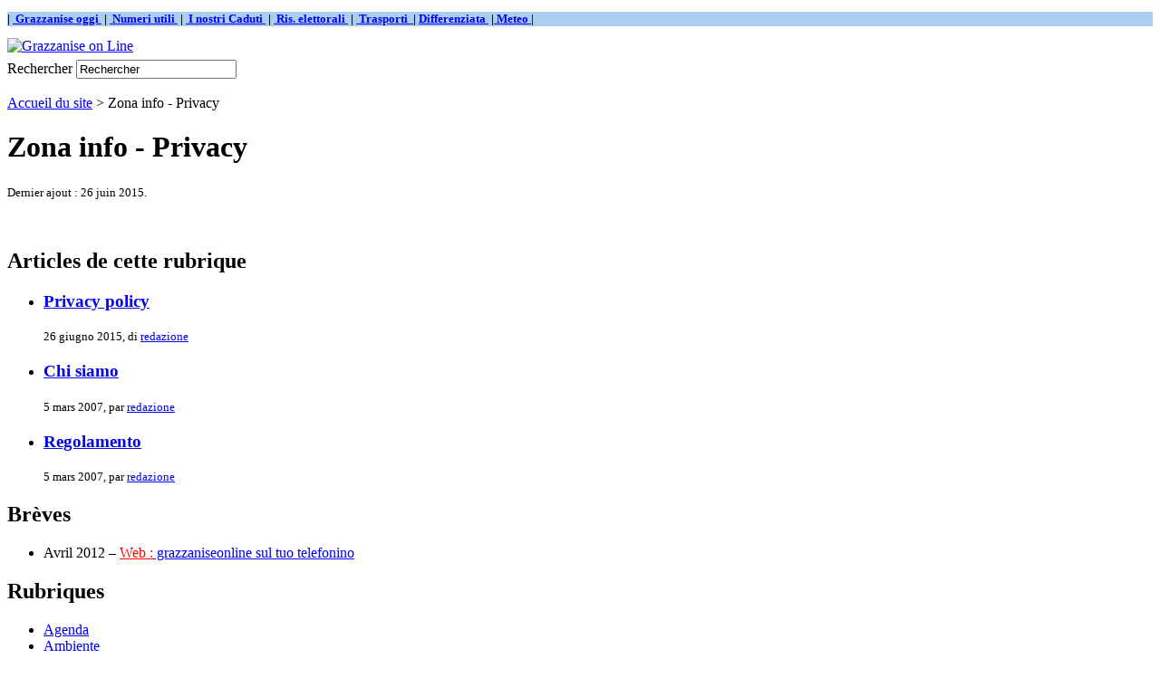

--- FILE ---
content_type: text/html; charset=utf-8
request_url: http://www.grazzaniseonline.eu/index.php/la-ferme/IMG/png/ecrire/ecrire/spip.php?rubrique15
body_size: 2418
content:
<!DOCTYPE html PUBLIC '-//W3C//DTD XHTML 1.0 Strict//EN' 'http://www.w3.org/TR/xhtml1/DTD/xhtml1-strict.dtd'>
<html dir="ltr" lang="fr">
<head>
<title>Zona info - Privacy - Grazzanise on Line</title>



<meta http-equiv="Content-Type" content="text/html; charset=utf-8" />


<meta name="generator" content="SPIP 1.9.2 [8782]" />


<link rel="shortcut icon" href="dist/favicon.ico" />


<link rel="alternate" type="application/rss+xml" title="Syndiquer tout le site" href="http://www.grazzaniseonline.eu/index.php/IMG/doc/dist/dist/ecrire/dist/spip.php?page=backend" />


<link rel="stylesheet" href="dist/spip_style.css" type="text/css" media="all" />


<link rel="stylesheet" href="dist/habillage.css" type="text/css" media="projection, screen, tv" />


<link rel="stylesheet" href="dist/impression.css" type="text/css" media="print" />



<script src="http://www.grazzaniseonline.eu/index.php/IMG/doc/dist/dist/ecrire/dist/spip.php?page=jquery.js" type="text/javascript"></script>
<!-- insert_head --><link rel='stylesheet' href='http://www.grazzaniseonline.eu/index.php/IMG/doc/dist/dist/ecrire/dist/spip.php?page=forms_styles.css' type='text/css' media='all' />

<link rel="alternate" type="application/rss+xml" title="Syndiquer cette rubrique" href="http://www.grazzaniseonline.eu/index.php/la-ferme/IMG/png/ecrire/ecrire/spip.php?page=backend&amp;id_rubrique=15" />
</head>

<body class="page_rubrique">
<div id="page">

	
	<div id="barra">  
    <font face="Imes New Roman" size="2"><b> 
    <p style="background-color: #ABCDEF">
    |&nbsp;<a href="http://www.grazzaniseonline.eu/spip.php?article728"> Grazzanise oggi&nbsp;</a>
    |&nbsp;<a href="http://www.grazzaniseonline.eu/spip.php?article727"> Numeri utili&nbsp;</a>
    |&nbsp;<a href="http://www.grazzaniseonline.eu/spip.php?article2974"> I nostri Caduti&nbsp;</a>
    |&nbsp;<a href="http://www.grazzaniseonline.eu/spip.php?article1069"> Ris. elettorali&nbsp;</a>
    |&nbsp;<a href="http://www.grazzaniseonline.eu/spip.php?article5285"> Trasporti&nbsp; </a>
    |&nbsp;<a href="http://www.grazzaniseonline.eu/spip.php?article4261">Differenziata&nbsp;</a>
    |<a href="http://www.grazzaniseonline.eu/spip.php?article3685"> Meteo&nbsp;|</a> 
 	   </p></b></font>
			
                </div>	


<div id="entete">
 <a rel="start" href="http://www.grazzaniseonline.eu/">
<img src="local/cache-vignettes/L770xH86/siteon0-5104f.png" alt='Grazzanise on Line'  width='770' height='86' class='spip_logos format_png'  style='height:86px;width:770px;' title='Grazzanise on Line' />

	 </a>

<table border="0" width="190" >
<td align="right">
 </table>

<div class="formulaire_spip formulaire_recherche">
<a name="formulaire_recherche" id="formulaire_recherche"></a>
<form action="http://www.grazzaniseonline.eu/index.php/la-ferme/IMG/png/ecrire/ecrire/spip.php?page=recherche" method="get"><div>
	
<input name='page' value='recherche' type='hidden' />
	
	<label for="recherche">Rechercher</label>
	<input type="text" class="forml" name="recherche" id="recherche" value="Rechercher" onfocus="this.value='';" />
</div>
</form>
</div>
<br class="nettoyeur" />
</div>
	
	<div id="hierarchie"><a href="http://www.grazzaniseonline.eu/">Accueil du site</a> &gt; Zona info - Privacy</div>

	<div id="conteneur">

		
		<div id="contenu">

			<div class="cartouche">
				
				<h1 class="titre">Zona info - Privacy</h1>
				<p><small>Dernier ajout : 26 juin 2015.</small></p>
			</div>

			

			<br class="nettoyeur" />

			<div class="contre-encart">

				
				<div id="fragment_html_83bf408618b32321d65c1b63ab0c286b_articles" class="fragment">
				<div class="liste-articles">
					
					<h2 class="invisible">Articles de cette rubrique</h2>
					<ul>
						
						<li>
							<h3 class="titre"><a href="spip.php?article303">Privacy policy</a></h3>
							<small>26 giugno 2015, di  <a href="spip.php?auteur1">redazione</a></small>
						</li>
						
						<li>
							<h3 class="titre"><a href="spip.php?article41">Chi siamo</a></h3>
							<small>5 mars 2007, par  <a href="spip.php?auteur1">redazione</a></small>
						</li>
						
						<li>
							<h3 class="titre"><a href="spip.php?article42">Regolamento</a></h3>
							<small>5 mars 2007, par  <a href="spip.php?auteur1">redazione</a></small>
						</li>
						
					</ul>
					
				</div>
				<!-- /fragment_html_83bf408618b32321d65c1b63ab0c286b_articles --></div>

				
				

			</div><!-- fin contre-encart -->

			<div class="encart">

				
				<div id="fragment_html_83bf408618b32321d65c1b63ab0c286b_breves" class="fragment">
				<div class="breves">
					
					<h2 class="menu-titre">Br&egrave;ves</h2>
					
					<ul>
						
						<li>Avril 2012 &ndash; <a href="spip.php?breve122"><font color="#FF0000">Web&nbsp;:</font> grazzaniseonline sul tuo telefonino</a></li>
						
					</ul>
				</div>
				<!-- /fragment_html_83bf408618b32321d65c1b63ab0c286b_breves --></div>
				
				

				
				

			</div><!-- fin encart -->

			
		</div><!-- fin contenu -->

		
		<div id="navigation">

			
			


<div class="rubriques">
	<h2 class="menu-titre">Rubriques</h2>
	<ul>
	
		<li>
			<a href="spip.php?rubrique46">Agenda</a>

			

		</li>
	
		<li>
			<a href="spip.php?rubrique19">Ambiente</a>

			

		</li>
	
		<li>
			<a href="spip.php?rubrique1">Attualità</a>

			

		</li>
	
		<li>
			<a href="spip.php?rubrique23">Cronaca</a>

			

		</li>
	
		<li>
			<a href="spip.php?rubrique3">Cultura</a>

			

		</li>
	
		<li>
			<a href="spip.php?rubrique12">Documenti</a>

			

		</li>
	
		<li>
			<a href="spip.php?rubrique36">Europa Magazine</a>

			

		</li>
	
		<li>
			<a href="spip.php?rubrique32">Formazione</a>

			

		</li>
	
		<li>
			<a href="spip.php?rubrique11">Interviste</a>

			

		</li>
	
		<li>
			<a href="spip.php?rubrique10">Istruzione</a>

			

		</li>
	
		<li>
			<a href="spip.php?rubrique47">Itinerari</a>

			

		</li>
	
		<li>
			<a href="spip.php?rubrique22">Lettere in Redazione</a>

			

		</li>
	
		<li>
			<a href="spip.php?rubrique43">Meteo</a>

			

		</li>
	
		<li>
			<a href="spip.php?rubrique24">Multimedia</a>

			

		</li>
	
		<li>
			<a href="spip.php?rubrique31">Opinioni</a>

			

		</li>
	
		<li>
			<a href="spip.php?rubrique25">Pagine scelte</a>

			

		</li>
	
		<li>
			<a href="spip.php?rubrique37">Persone</a>

			

		</li>
	
		<li>
			<a href="spip.php?rubrique18">Photo gallery</a>

			

		</li>
	
		<li>
			<a href="spip.php?rubrique4">Politica</a>

			

		</li>
	
		<li>
			<a href="spip.php?rubrique30">Quaderni</a>

			

		</li>
	
		<li>
			<a href="spip.php?rubrique9">Religione</a>

			

		</li>
	
		<li>
			<a href="spip.php?rubrique33">Salute</a>

			

		</li>
	
		<li>
			<a href="spip.php?rubrique5">Scienze</a>

			

		</li>
	
		<li>
			<a href="spip.php?rubrique20">Segnalazioni</a>

			

		</li>
	
		<li>
			<a href="spip.php?rubrique26">Servizi</a>

			

		</li>
	
		<li>
			<a href="spip.php?rubrique21">Sondaggi</a>

			

		</li>
	
		<li>
			<a href="spip.php?rubrique7">Spettacoli</a>

			

		</li>
	
		<li>
			<a href="spip.php?rubrique2">Sport</a>

			

		</li>
	
		<li>
			<a href="spip.php?rubrique6">Storia</a>

			

		</li>
	
		<li>
			<a href="spip.php?rubrique42">Taccuino</a>

			

		</li>
	
		<li>
			<a href="spip.php?rubrique34">Teatro</a>

			

		</li>
	
		<li>
			<a href="spip.php?rubrique27">Terza pagina</a>

			

		</li>
	
		<li>
			<a href="spip.php?rubrique38">Ultimissime</a>

			

		</li>
	
		<li>
			<a href="spip.php?rubrique15" class="on">Zona info - Privacy</a>

			

		</li>
	

	</ul>
</div>

			
			

		</div><!-- fin navigation -->

	</div><!-- fin conteneur -->

	
	<br class="nettoyeur" />
<div id="pied">
<small>
	<a href="http://www.grazzaniseonline.eu/index.php/ar/dist/ecrire/grazzaniseonline.eu/dist/dist/dist/IMG/spip.php?page=backend" title="Syndiquer tout le site"><img src="dist/feed.png" alt="Suivre la vie du site" width="16" height="16" class="format_png" />&nbsp;RSS&nbsp;2.0</a>
	| <a href="http://www.grazzaniseonline.eu/index.php/ar/dist/ecrire/grazzaniseonline.eu/dist/dist/dist/IMG/spip.php?page=plan">Plan du site</a>
	| <a href="ecrire/">Espace priv&eacute;</a>
	| <a href="http://www.spip.net/" title="Site r&eacute;alis&eacute; avec SPIP"><img src="dist/spip.png" alt="SPIP" width="48" height="16" class="format_png" /></a>
	| <a href="dist/rubrique.html" title="voir le squelette de cette page" rel="nofollow">squelette</a>
</small>
</div>

<!-- SPIP-CRON --><div style="background-image: url('http://www.grazzaniseonline.eu/index.php/IMG/doc/dist/dist/IMG/xls/IMG/pdf/spip.php?action=cron');"></div>

</div><!-- fin page -->
</body>
</html>



--- FILE ---
content_type: text/html; charset=utf-8
request_url: http://www.grazzaniseonline.eu/index.php/la-ferme/IMG/png/ecrire/ecrire/dist/habillage.css
body_size: 11479
content:
<html dir="ltr" lang="fr">
<head>
<meta http-equiv="content-type" content="text/html; charset=UTF-8" >
	<title>Grazzanise on Line</title>
    <meta name="description" content="(Portale di notizie di Grazzanise e del Basso Volturno|couper{150}|textebrut)">

    <style type="text/css">
<!-- 
.input { border-style: none;
         font-family:Verdana,Arial,Helvetica,sans-serif;
	 	 font-size:8pt;
	 	 color : blue;
       }
-->
</style>
 
<script data-ad-client="ca-pub-2525000309984217" async src="https://pagead2.googlesyndication.com/pagead/js/adsbygoogle.js"></script>


</head>

<body class="page_sommaire">
  

<!DOCTYPE html PUBLIC "-//W3C//DTD XHTML 1.0 Transitional//EN" "http://www.w3.org">

<p>
	

<meta http-equiv="Content-Type" content="text/html; charset=utf-8" />


<meta name="generator" content="SPIP 1.9.2 [8782]" />


<link rel="shortcut icon" href="dist/favicon.ico" />


<link rel="alternate" type="application/rss+xml" title="Syndiquer tout le site" href="http://www.grazzaniseonline.eu/index.php/IMG/doc/dist/dist/ecrire/dist/spip.php?page=backend" />


<link rel="stylesheet" href="dist/spip_style.css" type="text/css" media="all" />


<link rel="stylesheet" href="dist/habillage.css" type="text/css" media="projection, screen, tv" />


<link rel="stylesheet" href="dist/impression.css" type="text/css" media="print" />



<script src="http://www.grazzaniseonline.eu/index.php/IMG/doc/dist/dist/ecrire/dist/spip.php?page=jquery.js" type="text/javascript"></script>
<!-- insert_head --><link rel='stylesheet' href='http://www.grazzaniseonline.eu/index.php/IMG/doc/dist/dist/ecrire/dist/spip.php?page=forms_styles.css' type='text/css' media='all' />


<div id="page">  
	
         
 
<div id="barra">  
    <font face="Imes New Roman" size="2"><b> 
    <p style="background-color: #ABCDEF">
    |&nbsp;<a href="http://www.grazzaniseonline.eu/spip.php?article728"> Grazzanise oggi&nbsp;</a>
    |&nbsp;<a href="http://www.grazzaniseonline.eu/spip.php?article727"> Numeri utili&nbsp;</a>
    |&nbsp;<a href="http://www.grazzaniseonline.eu/spip.php?article2974"> I nostri Caduti&nbsp;</a>
    |&nbsp;<a href="http://www.grazzaniseonline.eu/spip.php?article1069"> Ris. elettorali&nbsp;</a>
    |&nbsp;<a href="http://www.grazzaniseonline.eu/spip.php?article5285"> Trasporti&nbsp; </a>
    |&nbsp;<a href="http://www.grazzaniseonline.eu/spip.php?article4261">Differenziata&nbsp;</a>
    |<a href="http://www.grazzaniseonline.eu/spip.php?article3685"> Meteo&nbsp;|</a> 
 	   </p></b></font>
			
                </div>	


<div id="entete">
 <a rel="start" href="http://www.grazzaniseonline.eu/">
<img src="local/cache-vignettes/L770xH86/siteon0-5104f.png" alt='Grazzanise on Line'  width='770' height='86' class='spip_logos format_png'  style='height:86px;width:770px;' title='Grazzanise on Line' />

	 </a>

<table border="0" width="190" >
<td align="right">
 </table>

<div class="formulaire_spip formulaire_recherche">
<a name="formulaire_recherche" id="formulaire_recherche"></a>
<form action="http://www.grazzaniseonline.eu/index.php/la-ferme/IMG/png/ecrire/ecrire/dist/spip.php?page=recherche" method="get"><div>
	
<input name='page' value='recherche' type='hidden' />
	
	<label for="recherche">Rechercher</label>
	<input type="text" class="forml" name="recherche" id="recherche" value="Rechercher" onfocus="this.value='';" />
</div>
</form>
</div>
<br class="nettoyeur" />
</div> <div id="pub">						
     <font face="Verdana"><b>Portale di notizie di Grazzanise e del Basso Volturno </b>

   
     &nbsp;</font>
<font face="Arial Black">
    

  
 


<div id="conteneur">

<br>
        
  <!--
 <div align="center">
  <table border="1" width="500">
        <tr>
       <img border="0" src="IMG/buonevacanze2.png" width=500">   
             
 	   </table>
    </center>
</td>


</div>
<br>
-->


     <div id="colonna_left">
     <br>
          <table border="0" width="180">
          <tr>
          <img border="0" src="IMG/ITALIA.png" width="180" height="111">
          </tr>
      </table>

     

<script type="text/javascript" src="//w.24timezones.com/l.js" async></script>
<div class="cleanslate w24tz-current-time w24tz-small" style="display: inline-block !important; visibility: hidden !important; min-width:180px !important; min-height:80px !important;"><a href="//24timezones.com/Italia/ora" style="text-decoration: none" class="clock24" id="tz24-1594319506-cc13441-eyJob3VydHlwZSI6IjI0Iiwic2hvd2RhdGUiOiIxIiwic2hvd3NlY29uZHMiOiIwIiwiY29udGFpbmVyX2lkIjoiY2xvY2tfYmxvY2tfY2I1ZjA3NjI5MjhhZWY3IiwidHlwZSI6ImRiIiwibGFuZyI6Iml0In0=" title="Italia che ore sono" target="_blank" rel="nofollow">Grazzanise</a></p><div id="clock_block_cb5f0762928aef7"></div></div>
<script type="text/javascript" src="//w.24timezones.com/l.js" async></script>

 
<table border="1" width="180" >
<tr>
      <td width="180" bgcolor="#ABCDEF">

   <center><font size="2" color="#000000"><b>Notizie su Grazzanise</b></font><br>
<a href="http://www.grazzaniseonline.eu/spip.php?article825">
<img border="0" src="IMG/italia2.jpg" width="25" height="17"></a>
<a href="http://www.grazzaniseonline.eu/spip.php?article4305">
<img border="0" src="IMG/francia2.jpg" width="25" height="17"></a>
<a href="http://www.grazzaniseonline.eu/spip.php?article4304">
<img border="0" src="IMG/spagna2.jpg" width="25" height="17"></a>
<a href="http://www.grazzaniseonline.eu/spip.php?article4324">
<img border="0" src="IMG/germania2.png" width="25" height="17"></a>
<a href="http://www.grazzaniseonline.eu/spip.php?article4367">
<img border="0" src="IMG/gb2.png" width="25" height="17"></a>
</center>
</tr>
</table>
       
       
     <table border="1" width="180" >
    <tr>
      <td width="180" bgcolor="#ABCDEF">


   <center><font size="2" color="#000000"><b>*IN EVIDENZA*</b></font></center>
	  
        <div class="edito">
                <br>
                    <center><a href="spip.php?article5755"><img src="local/cache-vignettes/L38xH38/rubon6-645ca.png" alt="" width='38' height='38' class='spip_logos format_png'  style='height:38px;width:38px;' /></a></center><br>
                        
                     <h4 class="titre"><a href="spip.php?article5755"><font face="Verdana" size="2" color="#FFFFFF"><b>L’epidemia di colera del 1837 e del 1854 nel Comune di Grazzanise</b></a>
						<br>
				<small>17 settembre 2025 ore 18:07,<!-- di  <a href="spip.php?auteur1">redazione</a>-->&nbsp;&nbsp;&nbsp;

        </font><br>
        <//B_A>
					
							</h4>
               <!-- <div class="texte"><font face="Verdana" size=1>L’Ottocento fu caratterizzato, come è noto, da tanti avvenimenti che determinarono la&nbsp;(...)</font></div>-->
    
                <br>
                    <center><a href="spip.php?article5722"><img src="local/cache-vignettes/L50xH19/rubon3-bacb2.gif" alt="" width='50' height='19' class='spip_logos'  style='height:19px;width:50px;' /></a></center><br>
                        
                     <h4 class="titre"><a href="spip.php?article5722"><font face="Verdana" size="2" color="#FFFFFF"><b>&#8217;In due, uno&#8217;, silloge poetica di G. Bergamaschi da scaricare</b></a>
						<br>
				<small>24 maggio 2025 ore 21:12,<!-- di  <a href="spip.php?auteur1">redazione</a>-->&nbsp;&nbsp;&nbsp;

        </font><br>
        <//B_A>
					
							</h4>
               <!-- <div class="texte"><font face="Verdana" size=1>Siamo lieti di offrire ai nostri lettori un nuovo prezioso dono inviatoci dall’amico G.&nbsp;(...)</font></div>-->
    
                
        </div>



      </small>
</table>




    <table border="1" width="180" height="70">
  <tr>
    <td width="60" bgcolor="#ABCDEF">

<a href="http://www.grazzaniseonline.eu/spip.php?article2048">
<CENTER><font face="Monotype Corsiva" color="#000000" size="2"><img border="0" src="IMG/libro.gif" width="40" height="15"><br><b>Autori locali</b></font></center></a>

</table>
 
 
 

	 <table border="1" width="180" cellpadding="3">
    <tr>
      <td width="180" bgcolor="#ABCDEF">
    
  <p><font face="Verdana" size="1" color="#000000"><center><b>BLOCK NOTES</b></center>
  
   Sono disponibili gratuitamente:<br>
&nbsp;
<ul>
<li>copie del catalogo della mostra di foto d'epoca</b></li>
<li>copie della rivista culturale <b>"Il Mulo"</b> (dal n° 2 al n° 23)</li>
<li><b>Historia:</b> annate dal 1973 al 1996</li>
<li><b>Storia Illustrata,</b> dal 1973 al 1982</li>
<li><b>Astronomia,</b> dal 1988 al 2000</li>
<li><b>Stampante</b> Canon mod. i250 a getto d'inchiostro</li></ul>
Gli interessati possono rivolgersi alla redazione di grazzaniseonline<br><br></font>
 
      </td>
    </tr>
  </table>
  
  
   

  
  
     
  <table border="1" width="180">
    <tr>
      <td width="180" bgcolor="#ABCDEF">
      <p align="center">
       &nbsp;<font size="2" color="#000000"><b>Siti locali</b><br>
       <a href="http://www.istitutocomprensivograzzanise.edu.it/"><img border="0" src="IMG/iac.png" width="167" height="34"></a>&nbsp;
       <a href="https://www.facebook.com/giovanni.izzo.129"><img border="0" src="IMG/logoIzzo.jpg" width="167" height="34"></a>&nbsp;
     	<a href="http://www.grazzanisestoriaememoria.it/"><img border="0" src="IMG/sitomemoriab.jpg" width="167" height="25"></a>&nbsp;
		<a href="https://www.facebook.com/oratorio.ilgiardinodellavita"><img border="0" src="IMG/jardin.jpg" width="167" height="47"></a>&nbsp;
		<a href="https://sites.google.com/view/lecommediediraffaelecaianiello/home-page/"><img border="0" src="IMG/teatro.png" width="167" height="48"></a>&nbsp;
		<a href="http://ailpscampania.blogspot.it/"><img border="0" src="IMG/ailps.png"  width="167" height="45"></a>
		<a href="http://www.facebook.com/ArtemisiaAPS/info"><img border="0" src="IMG/artemisia.png" width="167" height="96"></a>
		<a href="http://www.tribuna24.it/"><img border=20" src="IMG/tribuna24.png"width=167" height="34"></a>
      <a href="https://www.oltrelabufala.it/index.php"><img border="0" src="IMG/oltrelabufala.png" width="167" height="66"></a>
     
  </table>
  
  &nbsp;
  
  <table border="1" width="180">
<tr>
      <td width="180" bgcolor="#ABCDEF">
      <p align="center">
       &nbsp;<font size="2" color="#000000"><b>Siti istituzionali</b><br>
<a href="http://www.comunedigrazzanise.it"><img border="0" src="IMG/comungraz.png" width="167" height="34"></a>&nbsp;
<a href="https://www.aslcaserta.it"><img border="0" src="IMG/aslce.png" width="167" height="34"></a>&nbsp;
<a href="https://www.provincia.caserta.it"><img border="0" src="IMG/provce.png" width="167" height="34"></a>&nbsp;
<a href="http://www.regione.campania.it/"><img border="0" src="IMG/region.png" width="167" height="34"></a>&nbsp;
<a href="https://www.comune.santamarialafossa.ce.it"><img border="0" src="IMG/comunsmlf.png" width="167" height="34"></a>&nbsp;
<a href="https://www.comune.cancelloedarnone.ce.it/"><img border="0" src="IMG/comunecancelloarnone.png" width="167" height="27"></a>&nbsp;
<a href="https://www.comune.castelvolturno.ce.it/"><img border="0" src="IMG/comunecastelvolturno.png" width="167" height="34"></a>&nbsp;
<a href="https://comune.capua.ce.it/"><img border="0" src="IMG/cittadicapua.png" width="167" height="46"></a>
  </table>

</div>
 


     <p>	 

		</p>
		
		  

		
		
		<div id="contenu">

			<h1 class="invisible">Grazzanise on Line</h1>
			
			
			<div class="liste-articles">
				<h2 class="invisible">Derniers articles</h2>
	
<font face="Arial Black">
				<ul>
					
					
	
				
					
					

					
					<b><font color="#000000"><span style="font-variant: small-caps">Sport</span></font></b>
</font>
					<li>
							
                        <a href="spip.php?article5799"><img src="local/cache-vignettes/L52xH61/rubon2-53e76.gif" alt="" width='52' height='61' class='spip_logos'  style='height:61px;width:52px;' /></a>
                        
                     <h3 class="titre"><a href="spip.php?article5799"><font face="Verdana" color="#000080">Eccellenza: Grazzanise, buona la prima per mister Amorosetti</font></a></h3>
						
						<small>25 gennaio 2026 ore 17:19, di  <a href="spip.php?auteur1">redazione</a>&nbsp;&nbsp;&nbsp;
        <font color="#FF0000">0</font> <font color="#000080">commento/i</font><br>
</small>
					
							<div class="texte">Il cambio del tecnico, avvenuto in settimana (Ciro Amorosetti che sostituisce Mister Mazziotti che aveva sostituito mister Panico), ha portato&nbsp;(...)</div>
			
						<br class="nettoyeur" >
					
					
					</li>
	
			
	
<font face="Arial Black">
					
					<b><font color="#000000"><span style="font-variant: small-caps">Libri</span></font></b>
</font>
					<li>
							
                        <a href="spip.php?article5798"><img src="local/cache-vignettes/L48xH44/rubon35-76825.gif" alt="" width='48' height='44' class='spip_logos'  style='height:44px;width:48px;' /></a>
                        
                     <h3 class="titre"><a href="spip.php?article5798"><font face="Verdana" color="#000080">L’ Ass.ne M. De Paola Cuori in Azione presenta il libro ‘L’enigma del desiderio’, di P. Cantalupo</font></a></h3>
						
						<small>23 gennaio 2026 ore 19:02, di  <a href="spip.php?auteur1">redazione</a>&nbsp;&nbsp;&nbsp;
        <font color="#FF0000">0</font> <font color="#000080">commento/i</font><br>
</small>
					
							<div class="texte">L’ Associazione Marco De Paola Cuori in Azione &amp; Friends promuove la presentazione del libro ‘L’enigma del desiderio’, di Paolino Cantalupo,&nbsp;(...)</div>
			
						<br class="nettoyeur" >
					
					
					</li>
	
			
	
<font face="Arial Black">
					
					<b><font color="#000000"><span style="font-variant: small-caps">Sport</span></font></b>
</font>
					<li>
							
                        <a href="spip.php?article5797"><img src="local/cache-vignettes/L52xH61/rubon2-53e76.gif" alt="" width='52' height='61' class='spip_logos'  style='height:61px;width:52px;' /></a>
                        
                     <h3 class="titre"><a href="spip.php?article5797"><font face="Verdana" color="#000080">Eccellenza: dall’1-0 al 2-3, il Grazzanise le prende dalla Virtus Stabia</font></a></h3>
						
						<small>17 gennaio 2026 ore 16:59, di  <a href="spip.php?auteur1">redazione</a>&nbsp;&nbsp;&nbsp;
        <font color="#FF0000">0</font> <font color="#000080">commento/i</font><br>
</small>
					
							<div class="texte">La 21 giornata del campionato di Eccellenza ha riservato al Real Grazzanise un’altra delusione. La gara, arbitrata da M.G. Ingenito, della sezione&nbsp;(...)</div>
			
						<br class="nettoyeur" >
					
					
					</li>
	
			
	
<font face="Arial Black">
					
					<b><font color="#000000"><span style="font-variant: small-caps">Sport</span></font></b>
</font>
					<li>
							
                        <a href="spip.php?article5796"><img src="local/cache-vignettes/L52xH61/rubon2-53e76.gif" alt="" width='52' height='61' class='spip_logos'  style='height:61px;width:52px;' /></a>
                        
                     <h3 class="titre"><a href="spip.php?article5796"><font face="Verdana" color="#000080">Eccellenza: il Grazzanise battuto nuovamente dal Real Forio</font></a></h3>
						
						<small>11 gennaio 2026 ore 17:09, di  <a href="spip.php?auteur1">redazione</a>&nbsp;&nbsp;&nbsp;
        <font color="#FF0000">0</font> <font color="#000080">commento/i</font><br>
</small>
					
							<div class="texte">’Forza 3’ del Real Forio e il Grazzanise ha dovuto alzare bandiera bianca nella 20° giornata del Campionato di Eccellenza. Il punteggio finale della&nbsp;(...)</div>
			
						<br class="nettoyeur" >
					
					
					</li>
	
			
	
<font face="Arial Black">
					
					<b><font color="#000000"><span style="font-variant: small-caps">Itinerari</span></font></b>
</font>
					<li>
							
                        
                        
                     <h3 class="titre"><a href="spip.php?article5794"><font face="Verdana" color="#000080">Gli antichi Borghi del Cilento in inverno</font></a></h3>
						
						<small>7 gennaio 2026 ore 21:42, di  <a href="spip.php?auteur1">redazione</a>&nbsp;&nbsp;&nbsp;
        <font color="#FF0000">0</font> <font color="#000080">commento/i</font><br>
</small>
					
							<div class="texte">Il fascino nascosto del Cilento in inverno un viaggio tra natura e cultura, castelli, trekking, storia, sapori e borghi da riscoprire: Lustra,&nbsp;(...)</div>
			
						<br class="nettoyeur" >
					
					
					</li>
	
			
	
<font face="Arial Black">
					
					<b><font color="#000000"><span style="font-variant: small-caps">Attualità</span></font></b>
</font>
					<li>
							
                        <a href="spip.php?article5795"><img src="local/cache-vignettes/L73xH66/rubon1-7dc7d.gif" alt="" width='73' height='66' class='spip_logos'  style='height:66px;width:73px;' /></a>
                        
                     <h3 class="titre"><a href="spip.php?article5795"><font face="Verdana" color="#000080">Albero di Falcone presso l&#8217;Ospedale di  CE: speranza e natura con i CC Forestali della biodiversità</font></a></h3>
						
						<small>7 gennaio 2026 ore 21:40, di  <a href="spip.php?auteur1">redazione</a>&nbsp;&nbsp;&nbsp;
        <font color="#FF0000">0</font> <font color="#000080">commento/i</font><br>
</small>
					
							<div class="texte">Nel segno della tradizione dell’Epifania anche quest’anno i Carabinieri della Biodiversità hanno organizzato giornate speciali incontrando i bambini&nbsp;(...)</div>
			
						<br class="nettoyeur" >
					
					
					</li>
	
			
	
<font face="Arial Black">
					
					<b><font color="#000000"><span style="font-variant: small-caps">Politica</span></font></b>
</font>
					<li>
							
                        <a href="spip.php?article5793"><img src="local/cache-vignettes/L32xH32/rubon4-8a34f.gif" alt="" width='32' height='32' class='spip_logos'  style='height:32px;width:32px;' /></a>
                        
                     <h3 class="titre"><a href="spip.php?article5793"><font face="Verdana" color="#000080">Elezioni regionali 24/25 nov 2025: dati definitivi a Grazzanise e nel Basso Volturno</font></a></h3>
						
						<small>27 novembre 2025 ore 21:07, di  <a href="spip.php?auteur1">redazione</a>&nbsp;&nbsp;&nbsp;
        <font color="#FF0000">0</font> <font color="#000080">commento/i</font><br>
</small>
					
							<div class="texte">Candidati e liste

GRAZZANISE

Elettori: 5191 Votanti: 3100 (56,46%) Nulle: 69 Bianche: 45

— -ooo---

CANCELLO ED ARNONE

; Cirielli Edmondo;&nbsp;(...)</div>
			
						<br class="nettoyeur" >
					
					
					</li>
	
			
	
<font face="Arial Black">
					
					<b><font color="#000000"><span style="font-variant: small-caps">Sport</span></font></b>
</font>
					<li>
							
                        <a href="spip.php?article5792"><img src="local/cache-vignettes/L52xH61/rubon2-53e76.gif" alt="" width='52' height='61' class='spip_logos'  style='height:61px;width:52px;' /></a>
                        
                     <h3 class="titre"><a href="spip.php?article5792"><font face="Verdana" color="#000080">Eccellenza: vittoria del Grazzanise sul campo di Bacoli</font></a></h3>
						
						<small>16 novembre 2025 ore 13:20, di  <a href="spip.php?auteur1">redazione</a>&nbsp;&nbsp;&nbsp;
        <font color="#FF0000">0</font> <font color="#000080">commento/i</font><br>
</small>
					
							<div class="texte">Una buona domenica per le squadre del Basso Volturno impegnate nel campionato di Eccellenza. Il Castel Volturno ha vinto nell’anticipo di sabato&nbsp;(...)</div>
			
						<br class="nettoyeur" >
					
					
					</li>
	
			
	
<font face="Arial Black">
					
					<b><font color="#000000"><span style="font-variant: small-caps">Sport</span></font></b>
</font>
					<li>
							
                        <a href="spip.php?article5791"><img src="local/cache-vignettes/L52xH61/rubon2-53e76.gif" alt="" width='52' height='61' class='spip_logos'  style='height:61px;width:52px;' /></a>
                        
                     <h3 class="titre"><a href="spip.php?article5791"><font face="Verdana" color="#000080">Eccellenza: netta sconfitta del Grazzanise contro il S. Antonio Abate</font></a></h3>
						
						<small>9 novembre 2025 ore 17:45, di  <a href="spip.php?auteur1">redazione</a>&nbsp;&nbsp;&nbsp;
        <font color="#FF0000">0</font> <font color="#000080">commento/i</font><br>
</small>
					
							<div class="texte">Nella 13° giornata del Campionato di Eccellenza, sotto la direzione dell’arbitro Aurilia (sez. Torre del Greco) la squadra allenata da mister&nbsp;(...)</div>
			
						<br class="nettoyeur" >
					
					
					</li>
	
			
	
<font face="Arial Black">
					
					<b><font color="#000000"><span style="font-variant: small-caps">Cronaca</span></font></b>
</font>
					<li>
							
                        <a href="spip.php?article5790"><img src="local/cache-vignettes/L38xH38/rubon23-924f6.png" alt="" width='38' height='38' class='spip_logos format_png'  style='height:38px;width:38px;' /></a>
                        
                     <h3 class="titre"><a href="spip.php?article5790"><font face="Verdana" color="#000080">Sarà dedicato alla memoria di Gaetano Montanino il primo punto lettura della "Rete 3L per Napoli”</font></a></h3>
						
						<small>7 novembre 2025 ore 14:03, di  <a href="spip.php?auteur1">redazione</a>&nbsp;&nbsp;&nbsp;
        <font color="#FF0000">0</font> <font color="#000080">commento/i</font><br>
</small>
					
							<div class="texte">Mercoledì 12 novembre p.v. alle ore 11:30 presso il plesso Sant’Eligio dell’I.C. Moricino-Borsellino, si terrà l’inaugurazione del primo punto lettura&nbsp;(...)</div>
			
						<br class="nettoyeur" >
					
					
					</li>
	
			
	
<font face="Arial Black">
					
									
			
				</ul>
				
				</div>
            </font>
			
			
			
			
		
			<br class="nettoyeur" />

			
			<div id="fragment_html_5aa85e4a994faf229942875935e36538_articles" class="fragment">
			<div class="contre-encart">

				<div class="liste-articles">
					<a name='pagination_articles' id='pagination_articles'></a>
					 <h2 class="invisible">Articles les plus r&eacute;cents</h2>
	
<font face="Arial Black">
					<ul>
						
</font>
						<li>
							<h3 class="titre"><a href="spip.php?article5789">Mondragone e Napoli: il vino in tavola.<br> Due importanti appuntamenti culturali</a></h3>
							<small>7 novembre 2025, di  <a href="spip.php?auteur1">redazione</a></small>
						</li>
	
<font face="Arial Black">
						
</font>
						<li>
							<h3 class="titre"><a href="spip.php?article5788">Amici della Musica di Pignataro Maggiore: Autunno Musicale 2025</a></h3>
							<small>3 novembre 2025, di  <a href="spip.php?auteur1">redazione</a></small>
						</li>
	
<font face="Arial Black">
						
</font>
						<li>
							<h3 class="titre"><a href="spip.php?article5787">Eccellenza: boccata d&#8217;ossigeno per il Real.<br> II Categoria: domina il Basso Volturno</a></h3>
							<small>2 novembre 2025, di  <a href="spip.php?auteur1">redazione</a></small>
						</li>
	
<font face="Arial Black">
						
</font>
						<li>
							<h3 class="titre"><a href="spip.php?article5786">Pal. Fazio, 1° novembre: Capua onora Wanda Marasco con il Premio Palasciano-Bellofiore</a></h3>
							<small>30 ottobre 2025, di  <a href="spip.php?auteur1">redazione</a></small>
						</li>
	
<font face="Arial Black">
						
</font>
						<li>
							<h3 class="titre"><a href="spip.php?article5785">Eccellenza: 9° giornata, Caivanese-Grazzanise 2-0. </a></h3>
							<small>25 ottobre 2025, di  <a href="spip.php?auteur1">redazione</a></small>
						</li>
	
<font face="Arial Black">
						
</font>
						<li>
							<h3 class="titre"><a href="spip.php?article5784">Capua, 26 ottobre: l&#8217;ultima lezione di Palasciano sui sette "colori" del pensare e dell&#8217;agire</a></h3>
							<small>24 ottobre 2025, di  <a href="spip.php?auteur1">redazione</a></small>
						</li>
	
<font face="Arial Black">
						
</font>
						<li>
							<h3 class="titre"><a href="spip.php?article5783">L’Autunno Musicale porta Mozart e grandi interpreti tra basiliche e musei</a></h3>
							<small>21 ottobre 2025, di  <a href="spip.php?auteur1">redazione</a></small>
						</li>
	
<font face="Arial Black">
						
</font>
						<li>
							<h3 class="titre"><a href="spip.php?article5782">Eccellenza: pari e patta tra Ercolanese e Real Grazzanise</a></h3>
							<small>19 ottobre 2025, di  <a href="spip.php?auteur1">redazione</a></small>
						</li>
	
<font face="Arial Black">
						
</font>
						<li>
							<h3 class="titre"><a href="spip.php?article5781">Capua - Palazzo Fazio, 19 ottobre: dal pensiero poetico al delirio</a></h3>
							<small>16 ottobre 2025, di  <a href="spip.php?auteur1">redazione</a></small>
						</li>
	
<font face="Arial Black">
						
</font>
						<li>
							<h3 class="titre"><a href="spip.php?article5780">Girando l&#8217;Italia - Tuscia: Turismo e Commercio come motore di rinascita economica</a></h3>
							<small>13 ottobre 2025, di  <a href="spip.php?auteur1">redazione</a></small>
						</li>
	
<font face="Arial Black">
						
					</ul>
                    </font>
					<p class="pagination"><span class="on">0</span>
	|

 <a href='habillage.css?debut_articles=10#pagination_articles' class='lien_pagination'>10</a>
	|

 <a href='habillage.css?debut_articles=20#pagination_articles' class='lien_pagination'>20</a>
	|

 <a href='habillage.css?debut_articles=30#pagination_articles' class='lien_pagination'>30</a>
	|

 <a href='habillage.css?debut_articles=40#pagination_articles' class='lien_pagination'>40</a>
	|

 <a href='habillage.css?debut_articles=50#pagination_articles' class='lien_pagination'>50</a>
	|

 <a href='habillage.css?debut_articles=60#pagination_articles' class='lien_pagination'>60</a>
	|

 <a href='habillage.css?debut_articles=70#pagination_articles' class='lien_pagination'>70</a>
	|

 <a href='habillage.css?debut_articles=80#pagination_articles' class='lien_pagination'>80</a>


|<a href='habillage.css?debut_articles=5440#pagination_articles' class='lien_pagination'>...</a></p>
				</div>

			</div>
			
		
<font face="Arial Black"><!-- fin contre-encart -->
			<!-- /fragment_html_5aa85e4a994faf229942875935e36538_articles --></div>


            </font>


			<div class="encart">
				
				
				<div class="breves">
					<h2 class="menu-titre">Derni&egrave;res br&egrave;ves</h2>
	
<font face="Arial Black">
					<ul>
						
</font>
						<li><font color="#0000FF">20 gennaio</font> &ndash; <a href="spip.php?breve1070">L&#8217;amour fou in memoria di  Yves Saint Laurent</a></li>
	
<font face="Arial Black">
						
</font>
						<li><font color="#0000FF">Novembre 2025</font> &ndash; <a href="spip.php?breve1069">36&#176; anniversario strage bar Sayonara di Ponticelli</a></li>
	
<font face="Arial Black">
						
</font>
						<li><font color="#0000FF">Novembre 2025</font> &ndash; <a href="spip.php?breve1068">2 giorni in memoria di Pasquale Miele</a></li>
	
<font face="Arial Black">
						
</font>
						<li><font color="#0000FF">Novembre 2025</font> &ndash; <a href="spip.php?breve1067">Il posto di Beba</a></li>
	
<font face="Arial Black">
						
</font>
						<li><font color="#0000FF">Octobre 2025</font> &ndash; <a href="spip.php?breve1066">Il Mercato della Terra di Slow Food Napoli arriva alla Sanità</a></li>
	
<font face="Arial Black">
						
</font>
						<li><font color="#0000FF">Octobre 2025</font> &ndash; <a href="spip.php?breve1065">Solidarietà e prevenzione&nbsp;: l’attività del Campus Salute Caserta</a></li>
	
<font face="Arial Black">
						
</font>
						<li><font color="#0000FF">Octobre 2025</font> &ndash; <a href="spip.php?breve1064">&#8217;Zingari&#8217; al teatro TRAM</a></li>
	
<font face="Arial Black">
						
</font>
						<li><font color="#0000FF">Octobre 2025</font> &ndash; <a href="spip.php?breve1063">2/10/2025 - Doppio appuntamento al Campania Libri Festival</a></li>
	
<font face="Arial Black">
						
</font>
						<li><font color="#0000FF">Septembre 2025</font> &ndash; <a href="spip.php?breve1062">Cave, emendamento per blocco di nuove attività estrattive</a></li>
	
<font face="Arial Black">
						
</font>
						<li><font color="#0000FF">Mai 2025</font> &ndash; <a href="spip.php?breve1061">Campus Salute indoor a Casagiove il 17-18 maggio</a></li>
	
<font face="Arial Black">
						
					</ul>
				</div>
                </font>
				

				
				
				<div class="forums">
					<h2 class="menu-titre">Derniers commentaires</h2>
					<p>Messages de forums les plus r&eacute;cents</p>
	
<font face="Arial Black">
					<ul>
						
</font>
						<li><font color="#FF0000">Mai 2019</font> &ndash; <a href="spip.php?article3334#forum2293">anniversario della strage del ricovero</a></li>
	
<font face="Arial Black">
						
</font>
						<li><font color="#FF0000">Avril 2019</font> &ndash; <a href="spip.php?article3334#forum2291">anniversario della strage del ricovero</a></li>
	
<font face="Arial Black">
						
</font>
						<li><font color="#FF0000">Septembre 2016</font> &ndash; <a href="spip.php?article4157#forum2087">Bonus di 500 euro ai diciottenni</a></li>
	
<font face="Arial Black">
						
</font>
						<li><font color="#FF0000">Ao&ucirc;t 2015</font> &ndash; <a href="spip.php?article3804#forum1913">L&#8217;assessore Simone replica al nostro articolo sul capitolo "Cultura" in bilancio</a></li>
	
<font face="Arial Black">
						
</font>
						<li><font color="#FF0000">Ao&ucirc;t 2015</font> &ndash; <a href="spip.php?article3804#forum1910">L&#8217;assessore Simone replica al nostro articolo sul capitolo "Cultura" in bilancio</a></li>
	
<font face="Arial Black">
						
</font>
						<li><font color="#FF0000">D&eacute;cembre 2014</font> &ndash; <a href="spip.php?article3537#forum1788">A 93 anni scompare l&#8217;ins. Luigi Raimondo</a></li>
	
<font face="Arial Black">
						
</font>
						<li><font color="#FF0000">Septembre 2014</font> &ndash; <a href="spip.php?article3299#forum1785">Riprendiamoci l&#8217;8 Settembre e la vera Devozione a Maria&nbsp;!</a></li>
	
<font face="Arial Black">
						
</font>
						<li><font color="#FF0000">Septembre 2014</font> &ndash; <a href="spip.php?article3299#forum1784">Riprendiamoci l&#8217;8 Settembre e la vera Devozione a Maria&nbsp;!</a></li>
	
<font face="Arial Black">
						
</font>
						<li><font color="#FF0000">Septembre 2014</font> &ndash; <a href="spip.php?article3299#forum1783">Riprendiamoci l&#8217;8 Settembre e la vera Devozione a Maria&nbsp;!</a></li>
	
<font face="Arial Black">
						
</font>
						<li><font color="#FF0000">Septembre 2014</font> &ndash; <a href="spip.php?article3299#forum1782">Riprendiamoci l&#8217;8 Settembre e la vera Devozione a Maria&nbsp;!</a></li>
	
<font face="Arial Black">
						
					</ul>
				</div>
                </font>
				

				
				

			</div><!-- fin encart -->

		</div></font>
            
            
               
        <p>
            
		</p>
            
                      
                     
       <div id="navigation laterale">
                        

	 	    	
		  
	   <!--
	    <table border="0" width="194">
           <tr>
          <td width="192"  >
            <p align="center">
      <br><a href="http://www.grazzaniseonline.eu/spip.php?article5408"><img src="IMG/finestra2.jpg" alt="" class="spip_logos"> </a><br>
        
        </center> </td>
 	   </table>
         
         
            
              <table border="1" width="194">
           <tr>
          <td width="192" bgcolor="#FFD700" >
            <p align="center"><font size="3" color="0000FF"><span style="background-color:red" ><b>COVID-19</b></span></FONT>
            <br>
                   <a href="http://www.grazzaniseonline.eu/spip.php?article5096"><font size="3"><b>Sit. BASSO VOLTURNO</b></FONT></a> 
                   <center><font size="3"><b>***</b></font><br>
                    <a href="https://www.governo.it/it/cscovid19/report-vaccini/"><font size="3"><b>REPORT VACCINI</b></font></a>
                   
              
    <br>
        </center> </td>
 	   </table> -->
               </div> 
           
          	 
         	 <div align="right">
         	 
         	     <table border="1" width="194">
       
 	   </table>
 	 
 	 
        <table border="0" width="194">
        <tr>
         <td width="192"  >
        <p align="center"><img border="0" src="IMG/EUROPA.png" width="192" height="111"></p>
             </td></tr>  
 	   </table>
      
              	 
     
	  <table border="0" width="194" height="70">
  	    <tr>
      <td width="192" bgcolor="#ABCDEF">
   <p align="center"><font size="1">Il nostro indirizzo e':<br>redazione<font size="1" color=FF0000">at</font>grazzaniseonline.eu</font></p>
         </td>
    </tr>
  </table>
 
   <table border="1" width="192">
           <tr>
          <td width="192">
            <p align="center"><a href="http://www.grazzaniseonline.eu/spip.php?article5739"><img border="1" src="IMG/logocalcio.png"></a></p>
          </td>
          </tr>
 	   </table>
	  
         <div align="right">

         <table border="0" width="194">
          <tr>
          <td width="192" >
           <p align="center">
           <font size=1><center>
	<p><a href="https://photos.app.goo.gl/CKqw43VcS5dPvd9L6"><img border="1" src="IMG/comeravamo.jpg" width="192" height="94"></a></p>
                       
           </center> </td>
      </tr>
           </table>
 
  <div align="right">
 
      <table border="0" width="192">
           <tr>
          <td width="192" bgcolor="#ABCDEF">
            <p align="center">
            <!-- Inizio codice ilMeteo.it -->
<a href="https://www.ilmeteo.it/Campania" title="Meteo Campania" target="_blank"><img src="https://www.ilmeteo.it/cartine3/0.CAM.png" alt="Meteo Campania" width="192" border="0"></a></p>
<!-- Fine codice ilMeteo.it -->
        </center> </td>
         </tr>
 	   </table>
 
 <!--

	 <table border="0" width="194">
<tr>
	  <td width="192" bgcolor="#FFD700">
            <a href="http://www.grazzaniseonline.eu/spip.php?article2034">
            <img border="0" src="IMG/mag.jpg" width="181" height="39">
            </a>
</tr>
  </table>
-->
      
         
           <div align="right">
           
       <table border="1" width="194" height="60">
        <tr>
	  <td width="194" bgcolor="#ABCDEF">
	  
	  <FONT face="Arial" SIZE="3"><b><center><a href="http://www.grazzaniseonline.eu/spip.php?article612">I nostri e-book</a></center></b></font>
	  </td></tr>
</table>


   <div align="right">
            
          <table border="5" width="192">
        <tr>
          <td width="192" bgcolor="#ABCDEF" >
          <b><i><font size="2"><center>Calendario eventi</center></font></i></b>

          <p><a href="http://www.grazzaniseonline.eu/spip.php?article2157"><img border="0" src="IMG/calendario.png" width="190" height="79"></a>
</p>
</td>
</tr>         
          </table>
            
                   


                                 		
				<div align="right">

	  <table border="0" width="192">
	  
<td width="192">

 <p align="center"><a href="http://www.grazzaniseonline.eu/spip.php?article1299"><center><img border="0" src="IMG/logowebtv.jpg" width="100" height="99"></center></a>
	  
			</table>
		
		
		
	<!--	
		 <table border="1" width="190">
    <tr>
      <td width="190" bgcolor="#ff7f50">
    
  <p><font face="Verdana" size="1" color="#000000"><center><b> </b></center></font>
  <font size=1>

</font>
 
      </td>
    </tr>
  </table>
		-->
		
		
		
		
		
		
			
	
 
 
        <div align="right">
 
 
	
 
            			<div id="navigation">
			
			


<div class="rubriques">
	<h2 class="menu-titre">Rubriques</h2>
	<ul>
	
		<li>
			<a href="spip.php?rubrique46">Agenda</a>

			

		</li>
	
		<li>
			<a href="spip.php?rubrique19">Ambiente</a>

			

		</li>
	
		<li>
			<a href="spip.php?rubrique1">Attualità</a>

			

		</li>
	
		<li>
			<a href="spip.php?rubrique23">Cronaca</a>

			

		</li>
	
		<li>
			<a href="spip.php?rubrique3">Cultura</a>

			

		</li>
	
		<li>
			<a href="spip.php?rubrique12">Documenti</a>

			

		</li>
	
		<li>
			<a href="spip.php?rubrique36">Europa Magazine</a>

			

		</li>
	
		<li>
			<a href="spip.php?rubrique32">Formazione</a>

			

		</li>
	
		<li>
			<a href="spip.php?rubrique11">Interviste</a>

			

		</li>
	
		<li>
			<a href="spip.php?rubrique10">Istruzione</a>

			

		</li>
	
		<li>
			<a href="spip.php?rubrique47">Itinerari</a>

			

		</li>
	
		<li>
			<a href="spip.php?rubrique22">Lettere in Redazione</a>

			

		</li>
	
		<li>
			<a href="spip.php?rubrique43">Meteo</a>

			

		</li>
	
		<li>
			<a href="spip.php?rubrique24">Multimedia</a>

			

		</li>
	
		<li>
			<a href="spip.php?rubrique31">Opinioni</a>

			

		</li>
	
		<li>
			<a href="spip.php?rubrique25">Pagine scelte</a>

			

		</li>
	
		<li>
			<a href="spip.php?rubrique37">Persone</a>

			

		</li>
	
		<li>
			<a href="spip.php?rubrique18">Photo gallery</a>

			

		</li>
	
		<li>
			<a href="spip.php?rubrique4">Politica</a>

			

		</li>
	
		<li>
			<a href="spip.php?rubrique30">Quaderni</a>

			

		</li>
	
		<li>
			<a href="spip.php?rubrique9">Religione</a>

			

		</li>
	
		<li>
			<a href="spip.php?rubrique33">Salute</a>

			

		</li>
	
		<li>
			<a href="spip.php?rubrique5">Scienze</a>

			

		</li>
	
		<li>
			<a href="spip.php?rubrique20">Segnalazioni</a>

			

		</li>
	
		<li>
			<a href="spip.php?rubrique26">Servizi</a>

			

		</li>
	
		<li>
			<a href="spip.php?rubrique21">Sondaggi</a>

			

		</li>
	
		<li>
			<a href="spip.php?rubrique7">Spettacoli</a>

			

		</li>
	
		<li>
			<a href="spip.php?rubrique2">Sport</a>

			

		</li>
	
		<li>
			<a href="spip.php?rubrique6">Storia</a>

			

		</li>
	
		<li>
			<a href="spip.php?rubrique42">Taccuino</a>

			

		</li>
	
		<li>
			<a href="spip.php?rubrique34">Teatro</a>

			

		</li>
	
		<li>
			<a href="spip.php?rubrique27">Terza pagina</a>

			

		</li>
	
		<li>
			<a href="spip.php?rubrique38">Ultimissime</a>

			

		</li>
	
		<li>
			<a href="spip.php?rubrique15">Zona info - Privacy</a>

			

		</li>
	

	</ul>
</div>

			 <div class="formulaire_spip formulaire_inscription">
<a name="formulaire_inscription" id="formulaire_inscription"></a>



<fieldset>
<legend>Vous inscrire sur ce site</legend>
<p>L'espace priv&eacute; de ce site est ouvert aux
		visiteurs, apr&egrave;s inscription. Une fois enregistr&eacute;,
		vous pourrez consulter les articles en cours de r&eacute;daction,
		proposer des articles et participer &agrave; tous les forums.</p>
</fieldset>

<form id="inscription" method="post" action="habillage.css#formulaire_inscription">
	<fieldset>
		<legend>Identifiants personnels</legend>
		<p>Indiquez ici votre nom et votre adresse email. Votre identifiant personnel vous parviendra rapidement, par courrier &eacute;lectronique.</p>
		<p><label for="nom_inscription">Votre nom ou pseudo</label>
		  <input type="text" class="forml" name="nom_inscription" id="nom_inscription" value="" size="30" /></p>
		<p><label for="mail_inscription">Votre adresse email</label>
		  <input type="text" class="forml" name="mail_inscription" id="mail_inscription" value="" size="30" /></p>
		<!-- captcha2 -->
		<p><label for="captcha2">Captcha</label>
		  <br /><img id="imgCaptcha" src="plugins/captcha2//create_image.php?uri=habillage.css&amp;format=jpg" alt="captcha" /><br /> 
	    <input type="text" class="forml" name="captcha2" id="captcha2" value="" size="10" /></p>
		  <p class="spip_bouton"><input type="submit" value="Valider" /></p>
	</fieldset>
</form>


</div>

			
	
  
           
          <table border="1" width="192">
          <tr>
          <td width="192" bgcolor="#ABCDEF" align="center" >
         
         
         
          <b><i><font size="1">Scarica l'app di grazzaniseonline</font></i></b><br>

          <a href="http://app.appsgeyser.com/508731/grazzaniseonline"><img border="0" src="IMG/grazzaniseonlineapp.png" width="70" height="70"></a><br>
          
          <i><font size="1">Consentire al proprio device di scaricare da origine sconosciuta</font></i></center>
</td>
    </tr>

 			</table>
  


	
  	
  	<table border="1" width="192">

  	</table>
  
  <table border="0" width="192">
  <tr>
      <td width="192" bgcolor="#ABCDEF" align="center">
      
      <script charset="utf-8" src="http://widgets.twimg.com/j/2/widget.js"></script>
<script>
new TWTR.Widget({
  version: 2,
  type: 'search',
  search: 'grazzanise',
  interval: 10000,
  title: 'Su Twitter',
  subject: 'tweet ravvicinati',
  width: 190,
  height: 200,
  theme: {
    shell: {
      background: '#58b1db',
      color: '#ffffff'
    },
    tweets: {
      background: '#ffffff',
      color: '#444444',
      links: '#1985b5'
    }
  },
  features: {
    scrollbar: true,
    loop: true,
    live: true,
    behavior: 'default'
  }
}).render().start();
</script>
</td>

     </tr>
		  </table>
	
		 
		  <table border="0" width="192">
		
			 <td width="192" bgcolor="#ABCDEF">
<script type="text/javascript" src="http://static.ak.connect.facebook.com/connect.php/it_IT"></script><script type="text/javascript">FB.init("b19b89116e72d57cc2cd86b6826ea85a");</script><fb:fan profile_id="116980144493" stream="0" connections="10" logobar="1" width="190"></fb:fan><div style="font-size:12px; padding-left:10px">
  <p align="center"><a href="http://www.facebook.com/pages/grazzaniseonline/116980144493"><b>grazzaniseonline on Facebook</b></a></center>
			
			

			
		</div>
		</table>

		  
  <!--
   <table border="0" width="192">
<td width="192" bgcolor="#FFD700">
<center>
      
 <a href="http://www.decorourbano.org/" target="_blank"><img src="http://www.decorourbano.org/images/banners/125x125.gif" alt="Decoro Urbano - We DU!" title="Decoro Urbano - We DU!" style="border:0;" width="125" height="125" /></a>
 
   <a href="http://www.grazzaniseonline.eu/spip.php?article1928">
 <font size=2 color="#FFFFFF"><b><blink>SEGNALAZIONI CALDE</blink></b></font>
     </center>

</a>

   </table>
   
        -->
    
   
   
   
  
 <!--
  	 <table border="0" width="192">
    <tr>
      <td width="192" bgcolor="#FFD700">
      <p align="center">

			<b><font color="#0000FF" size="2"><center>BLOG</center</font></b>
			
			</td>
    </tr>
  </table>


 
<table border="0" width="192" cellspacing="0" cellpadding="0">
  <tr>
    <td width="39" align="center"><img border="0" src="IMG/ftdd.jpg" width="26" height="30" align="middle"></td>
    <td width="149"><font size="1"><a href="http://blogs.grazzaniseonline.eu/index.php?"><b>ZIBALDONE</b><br>
      di F.Tessitore</a></font></td>
  </tr>
  
</table> 
-->  
  
	
<font face="Arial Black"><!-- fin navigation -->

	</div></font><!-- fin conteneur -->
   



        <p>
        
         

	
	<br class="nettoyeur" />
<div id="pied">
<small>
	<a href="http://www.grazzaniseonline.eu/index.php/dist/dist/dist/IMG/local/cache-vignettes/L433xH600/IMG/plugins/captcha2/IMG/IMG/spip.php?page=backend" title="Syndiquer tout le site"><img src="dist/feed.png" alt="Suivre la vie du site" width="16" height="16" class="format_png" />&nbsp;RSS&nbsp;2.0</a>
	| <a href="http://www.grazzaniseonline.eu/index.php/dist/dist/dist/IMG/local/cache-vignettes/L433xH600/IMG/plugins/captcha2/IMG/IMG/spip.php?page=plan">Plan du site</a>
	| <a href="ecrire/">Espace priv&eacute;</a>
	| <a href="http://www.spip.net/" title="Site r&eacute;alis&eacute; avec SPIP"><img src="dist/spip.png" alt="SPIP" width="48" height="16" class="format_png" /></a>
	| <a href="sommaire.html" title="voir le squelette de cette page" rel="nofollow">squelette</a>
</small>
</div>

<!-- SPIP-CRON --><div style="background-image: url('http://www.grazzaniseonline.eu/index.php/IMG/doc/dist/dist/IMG/xls/IMG/pdf/spip.php?action=cron');"></div>
	
</p>
	
            <p align="center"><b><em><font color="#000000" size="1">Layout ottimizzato per il 
browser 
<a href="http://www.mozillaitalia.org/firefox/download.html target="_blank">
<font color="#0000FF">MOZILLA FIREFOX</font></a>. Senza problemi la visione
con <a href="http://www.opera.com/"><font color="#0000FF">OPERA</font></a>,
    <a href="http://www.apple.com/it/safari/"><font color="#0000FF">SAFARI</font></a>
  e <a href="http://www.google.com/chrome?hl=it"><font color="#0000FF">CHROME</font></a></font></em></b></p>
	
            
	
            <b><em><font color="#000000" size="1">
	
            
	
<table>
<td align="center">

<p><font face="Verdana" size="1">In rete dal 4 Marzo 2007<br>Il presente portale non è configurabile come testata giornalistica e la
diffusione di materiale interno non ha comunque carattere periodico, essendo condizionata alla disponibilità del materiale stesso.<br><b>Gli articoli non impegnano il sito e rispecchiano esclusivamente il pensiero degli
autori. Qualsiasi collaborazione è svolta in modo autonomo e gratuito.</b><br>
<a rel="license" href="http://creativecommons.org/licenses/by-nc-nd/4.0/"><img alt="Licenza Creative Commons" style="border-width:0" src="https://i.creativecommons.org/l/by-nc-nd/4.0/88x31.png" /></a><br />Quest'opera è distribuita con Licenza <a rel="license" href="http://creativecommons.org/licenses/by-nc-nd/4.0/">Creative Commons Attribuzione - Non commerciale - Non opere derivate 4.0 Internazionale</a>.

<br>L'utilizzo degli articoli è consentito previa citazione della fonte</font>

<br>
<a href="//www.iubenda.com/privacy-policy/7787711" class="iubenda-black iubenda-embed" title="Privacy Policy">Privacy Policy</a><script type="text/javascript">(function (w,d) {var loader = function () {var s = d.createElement("script"), tag = d.getElementsByTagName("script")[0]; s.src = "//cdn.iubenda.com/iubenda.js"; tag.parentNode.insertBefore(s,tag);}; if(w.addEventListener){w.addEventListener("load", loader, false);}else if(w.attachEvent){w.attachEvent("onload", loader);}else{w.onload = loader;}})(window, document);</script><script type="text/javascript">(function (w,d) {var loader = function () {var s = d.createElement("script"), tag = d.getElementsByTagName("script")[0]; s.src = "//cdn.iubenda.com/iubenda.js"; tag.parentNode.insertBefore(s,tag);}; if(w.addEventListener){w.addEventListener("load", loader, false);}else if(w.attachEvent){w.attachEvent("onload", loader);}else{w.onload = loader;}})(window, document);</script> <!-- SPIP-CRON --><div style="background-image: url('http://grazzaniseonline.eu/index.php/tarifs-reservation/IMG/jpg/plugins/captcha2/local/cache-vignettes/L48xH44/spip.php?action=cron');"></div><!-- fin page -->

<script src="/cookiechoices.js"></script>
<script>//<![CDATA[
document.addEventListener('DOMContentLoaded', function(event) {
    cookieChoices.showCookieConsentBar('Questo sito utilizza i cookie per migliorare servizi e esperienza dei lettori.Se decidi di continuare la navigazione consideriamo che accetti il loro uso',
        'Chiudi', 'Maggiori Informazioni',
                 'http://www.grazzaniseonline.eu/spip.php?article303');
  });
//]]></script>




</body>


































































































































































































































































--- FILE ---
content_type: text/css
request_url: http://www.grazzaniseonline.eu/index.php/IMG/doc/dist/dist/ecrire/dist/spip.php?page=forms_styles.css
body_size: 2558
content:
.spip_forms form label{float:none;}
.spip_forms h2{margin:.2em;color:#543E29;}
.spip_forms{color:black;margin:0px;margin-bottom:16px;padding:6px;font-family:Verdana,Arial,Helvetica,sans-serif;font-weight:normal;border-left:3px solid #963;}
.spip_forms form{border:0;margin:0;padding:.5em 0 0 0;}
.spip_forms div.spip_descriptif{border:0;margin:0;clear:both;}
.spip_forms h3{float:none;text-align:left;}
.spip_forms legend{font-size:1.15em;padding:5px;}
.spip_forms .spip_form_champ{margin-bottom:0;display:block;clear:both;margin-top:1em;}
.spip_forms .spip_form_label{font-weight:bold;text-align:left;color:#494949;display:block;}
.spip_forms .spip_form_label label,.spip_forms .spip_form_label .label{text-align:left;font-weight:bold;color:#494949;}
.spip_forms .spip_form_label_obligatoire{font-weight:normal;font-style:italic;font-size:.9em;}
.spip_forms .obligatoire_oublie{color:red;}
.spip_forms .spip_form_label_details{display:block;font-style:italic;text-align:left;}
.spip_forms .spip_form_choix_multiple{display:block;}
.spip_forms .spip_form_choix_unique input,.spip_forms .spip_form_choix_unique input.fondo,.spip_forms .spip_form_choix_unique input.fondl{width:auto;}
.spip_forms .spip_form_choix_unique label{margin:0 0 5px 0;}
.spip_forms .spip_form_choix_multiple input,.spip_forms .spip_form_choix_multiple input.fondo,.spip_forms .spip_form_choix_multiple input.fondl,ul.choix_mots li input{width:auto;margin:0 5px 0 0;}
.spip_forms ul.choix_mots,.spip_forms ul.spip_form_choix_multiple,.spip_forms ul.spip_form_choix_unique{list-style:none;float:left;padding-left:5px;width:45%;}
.spip_forms .spip_sondage{margin:auto;}
.spip_forms .spip_form_erreur{font-weight:bold;color:red;}
.spip_forms .spip_form_ok{font-weight:bold;background:#262626;color:#F1F1F1;margin:1em 0 0 0;padding:.6em;}
.spip_forms .spip_form_ok a{color:#FFF9E2;}
.spip_forms .spip_form_ok a:hover{color:#DEB55E;}
.spip_forms .spip_form_ok_confirmation{display:block;}
.spip_forms .spip_sondage strong{display:block;clear:both;margin-left:5px;color:#494949;}
.spip_forms .spip_sondage .ligne_nom{width:19%;text-align:right;padding-right:1%;}
.spip_forms .spip_sondage .ligne_nom:after{content:":";}
.spip_forms .spip_sondage ligne.chiffres{color:#525252;}
.spip_forms .spip_sondage .ligne_barre{height:16px;background:url(ligne.gif) repeat-x;border:1px solid black;width:80%;}
.spip_forms .spip_sondage .sondage_table{display:table;width:100%;}
.spip_forms .spip_sondage .sondage_ligne{display:table-row;}
.spip_forms .spip_sondage .sondage_ligne > div{display:table-cell;vertical-align:middle;padding:2px;white-space:nowrap;}
.spip_forms .forml,.spip_forms .formo{width:85%;border-bottom:solid 1px #E2CEC1;border-right:solid 1px #E2CEC1;border-top:1px solid #AF896F;border-left:1px solid #AF896F;font-size:1em;padding:.25em;}
.spip_forms .forml,.spip_forms .fondl{background:#FFFDE7;color:#4A4336;width:85%;}
.spip_forms .formo,.spip_forms .fondo{background-color:white;color:#4A4336;width:85%;}
.spip_forms .champ_obli_oubli{border:2px solid red;}
.spip_forms form .forml-focus,.spip_forms form input.forml-focus:focus,.spip_forms form textarea.forml-focus:focus,.forml-focus{border-bottom:solid 1px #C9AB97;border-right:solid 1px #C9AB97;border-top:1px solid #81593E;border-left:1px solid #81593E;background:#FFF2C8;color:#433817;font-weight:normal;font-size:1em;padding:.25em;width:85%;}
.spip_forms form .formo-focus,.spip_forms form input.formo-focus:focus,.spip_forms form textarea.formo-focus:focus,.spip_forms .formo-focus{border-bottom:solid 1px #C9AB97;border-right:solid 1px #C9AB97;border-top:1px solid #81593E;border-left:1px solid #81593E;background:#FFF9EE;color:#433817;font-weight:normal;font-size:1em;padding:.25em;width:85%;}
.spip_forms form .champ_obli_oubli-focus,form input.champ_obli_oubli-focus:focus,form textarea.champ_obli_oubli-focus:focus{border-top:solid 2px #980F1B;border-left:solid 2px #980F1B;border-bottom:2px solid #F3192B;border-right:2px solid #F3192B;background:#FFF2C8;color:#4D161B;font-weight:normal;font-size:1em;padding:.25em;}
.spip_forms .spip_bouton input{border:1px solid #563033;cursor:pointer;padding:.4em;background:#F0E6DC;font-family:Verdana,Arial,Helvetica,sans-serif;font-weight:bold;font-size:1em;width:100px;color:#4A4336;}
.spip_forms fieldset{border:1px none #8F8181;padding:.4em .4em .4em 1em;margin:.5em 0 .5em 0;border-top-style:dashed;border-left:6px solid #c96;border-top-color:#c96;}
.spip_forms a.resultats_sondage{display:block;float:right;background:#FFFBED;color:#444040;padding:.2em;border:1px solid #A07D7A;text-decoration:none;}
.spip_forms a.resultats_sondage:hover{background:#444040;color:#F8F5EC;text-decoration:none;}
.spip_forms p.spip_form_ok,.spip_forms p.spip_form_erreur,.spip_forms form{clear:both;}
span.nettoyeur{clear:both;line-height:1px;font-size:1px;display:block;}
span.erreur{display:block;}
span.donnees{display:block;border-left:5px solid #999;padding-left:1em;padding-top:1em;border-bottom:1px dashed #666;padding-bottom:0.4em;overflow:hidden;}
span.donnee-champ{display:block;clear:left;}
span.donnee-champ-label{width:150px;display:block;float:left;}
span.donnee-champ-data{display:block;margin-left:160px;}
span.nettoyeur{clear:both;}
div.liste{clear:both;width:auto;}
.highlight{background-color:#3D3D3D;font-weight:bold;}
.donnees th{vertical-align:middle;background-repeat:no-repeat;border-left:1px solid #FFF;border-right:1px solid #000;border-top:1px solid #FFF;height:auto;padding:0px;margin:0px;height:34px;}
.donnees th.neutre{padding-left:0px;background:url(http://www.grazzaniseonline.eu/index.php/hebergement/wwlw.youtube.com/IMG/pdf/IMG/pdf/IMG/pdf/IMG/pdf/plugins/captcha2/plugins/captcha2/plugins/forms_et_tables_1_9_1/img_pack/header.png) repeat-x left bottom;}
.donnees th.header{padding-left:15px;background:url(http://www.grazzaniseonline.eu/index.php/hebergement/wwlw.youtube.com/IMG/pdf/IMG/pdf/IMG/pdf/IMG/pdf/plugins/captcha2/plugins/captcha2/plugins/forms_et_tables_1_9_1/img_pack/header-bg.png) no-repeat left bottom;}
.donnees th.headerSortUp{padding-left:15px;background:url(http://www.grazzaniseonline.eu/index.php/hebergement/wwlw.youtube.com/IMG/pdf/IMG/pdf/IMG/pdf/IMG/pdf/plugins/captcha2/plugins/captcha2/plugins/forms_et_tables_1_9_1/img_pack/header-asc.png) no-repeat left bottom;}
.donnees th.headerSortDown{padding-left:15px;background:url(http://www.grazzaniseonline.eu/index.php/hebergement/wwlw.youtube.com/IMG/pdf/IMG/pdf/IMG/pdf/IMG/pdf/plugins/captcha2/plugins/captcha2/plugins/forms_et_tables_1_9_1/img_pack/header-desc.png) no-repeat left bottom;}
.donnees td .numerique{width:100%;text-align:right;display:block;}
#sorting div{font-weight:bold;}
#filter{text-align:left;width:auto;padding:5px;background-color:transparent;border:1px solid #888;display:none;float:right;} 
#filter p{text-align:left;padding:5px;margin:0px;float:left;}
#filter div{text-align:center;float:left;}
.filterIcon{width:20px;height:16px;text-align:center;background:url(http://www.grazzaniseonline.eu/index.php/hebergement/wwlw.youtube.com/IMG/pdf/IMG/pdf/IMG/pdf/IMG/pdf/plugins/captcha2/plugins/captcha2/plugins/forms_et_tables_1_9_1/filter.gif) no-repeat center left;float:right;cursor:pointer;}
.sorter{padding-right:10px;text-decoration:underline;cursor:pointer;float:left;}
div.puce_forms_donnee{position:relative;height:11px;width:11px;}
div.puce_forms_donnee_fixe{position:absolute;}
div.puce_forms_donnee_popup{position:absolute;visibility:hidden;margin-top:-1px;top:0;border:1px solid #666;background-color:#ccc;z-index:10;}
div.puce_forms_donnee_popup img{padding:1px;border:none;}
div.puce_forms_donnee_popup{width:45px;}
a.date-picker{width:26px;height:26px;border:none;color:#fff;padding:0;margin:0;float:left;overflow:hidden;cursor:pointer;background:url(http://www.grazzaniseonline.eu/index.php/hebergement/wwlw.youtube.com/IMG/pdf/IMG/pdf/IMG/pdf/IMG/pdf/plugins/captcha2/plugins/captcha2/plugins/forms_et_tables_1_9_1/img_pack/select_day_26.gif) no-repeat;}
a.date-picker span{margin:0 0 0 -2000px;}
div.date-picker-holder{position:relative;}
div.date-picker-holder input{float:left;}
div.popup-calendar *{margin:0;padding:0;}
div.popup-calendar{display:none;position:absolute;z-index:2;top:0;left:-16px;padding:4px;border:2px solid #000;background:#fff;color:#000;overflow:hidden;width:163px;font-size:0.8em;}
html>body div.popup-calendar{left:99px;}
div.popup-calendar iframe{display:none;display:block;position:absolute;top:0;left:0;z-index:-1;filter:mask();width:3000px;height:3000px;}
div.popup-calendar div.link-close{float:right;}
div.popup-calendar div.link-prev{float:left;}
div.popup-calendar h3{font-size:1.1em;font-weight:bold;margin:2px 0 5px 3px;}
div.popup-calendar div.link-next{float:right;}
div.popup-calendar div a{padding:1px 2px;color:#000;}
div.popup-calendar div a:hover{background-color:#000;color:#fff;}
div.popup-calendar table{margin:0;}
* html div.popup-calendar table{display:inline;}
div.popup-calendar table th,div.popup-calendar table td{background:#eee;width:21px;height:17px;text-align:center;}
div.popup-calendar table td.inactive{color:#aaa;padding:1px 0 0;}
div.popup-calendar table td a{display:block;border:1px solid #eee;width:19px;height:15px;text-decoration:none;color:#333;}
div.popup-calendar table td.today a{border-color:#aaa;}
div.popup-calendar table td a.selected,div.popup-calendar table td a:hover{background:#333;color:#fff;}
.formInfo a,.formInfo a:active,formInfo a:visited{background-color:#f66;font-size:1.3em;font-weight:bold;padding:1px 2px;margin-left:5px;color:#FFF;text-decoration:none;float:right;}
.formInfo a:hover{color:#600;text-decoration:none;}
#JT_arrow_left{background-image:url(http://www.grazzaniseonline.eu/index.php/hebergement/wwlw.youtube.com/IMG/pdf/IMG/pdf/IMG/pdf/IMG/pdf/plugins/captcha2/plugins/captcha2/plugins/forms_et_tables_1_9_1/img_pack/arrow_left.gif);background-repeat:no-repeat;background-position:left top;position:absolute;z-index:101;left:-12px;height:23px;width:10px;top:-3px;}
#JT_arrow_right{background-image:url(http://www.grazzaniseonline.eu/index.php/hebergement/wwlw.youtube.com/IMG/pdf/IMG/pdf/IMG/pdf/IMG/pdf/plugins/captcha2/plugins/captcha2/plugins/forms_et_tables_1_9_1/img_pack/arrow_right.gif);background-repeat:no-repeat;background-position:left top;position:absolute;z-index:101;height:23px;width:11px;top:-2px;}
#JT{position:absolute;z-index:100;border:2px solid #CCC;background-color:#fff;}
#JT_copy{padding:10px 10px 10px 10px;color:#333;}
.JT_loader{background-image:url(http://www.grazzaniseonline.eu/index.php/hebergement/wwlw.youtube.com/IMG/pdf/IMG/pdf/IMG/pdf/IMG/pdf/plugins/captcha2/plugins/captcha2/plugins/forms_et_tables_1_9_1/img_pack/loader.gif);background-repeat:no-repeat;background-position:center center;width:100%;height:12px;}
#JT_close_left{background-color:#CCC;text-align:left;padding-left:8px;padding-bottom:5px;padding-top:2px;font-weight:bold;}
#JT_close_right{background-color:#CCC;text-align:left;padding-left:8px;padding-bottom:5px;padding-top:2px;font-weight:bold;}
#JT_copy p{margin:3px 0;}
#JT_copy img{padding:1px;border:1px solid #CCC;}
.jTip{cursor:help;}